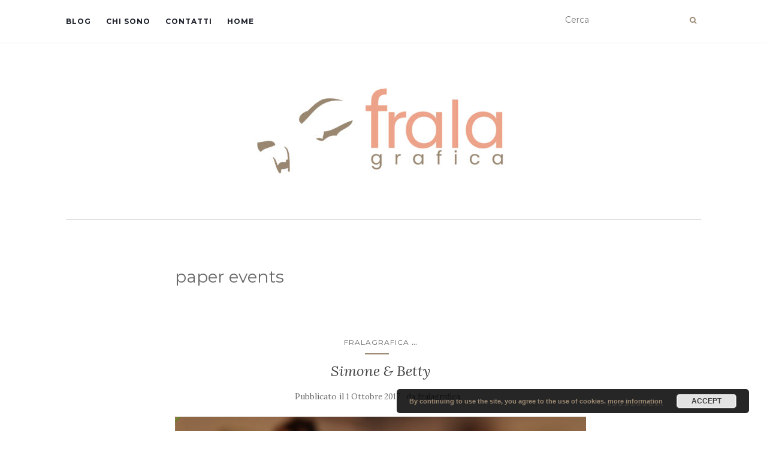

--- FILE ---
content_type: text/html; charset=UTF-8
request_url: http://fralagrafica.com/category/paper-events/
body_size: 24476
content:
<!doctype html>
	<!--[if !IE]>
	<html class="no-js non-ie" lang="it-IT"> <![endif]-->
	<!--[if IE 7 ]>
	<html class="no-js ie7" lang="it-IT"> <![endif]-->
	<!--[if IE 8 ]>
	<html class="no-js ie8" lang="it-IT"> <![endif]-->
	<!--[if IE 9 ]>
	<html class="no-js ie9" lang="it-IT"> <![endif]-->
	<!--[if gt IE 9]><!-->
<html class="no-js" lang="it-IT"> <!--<![endif]-->
<head>
<meta charset="UTF-8">
<meta name="viewport" content="width=device-width, initial-scale=1">
<link rel="profile" href="http://gmpg.org/xfn/11">
<link rel="pingback" href="http://fralagrafica.com/xmlrpc.php">

<title>paper events &#8211; fralagrafica</title>
<script>(function(d, s, id){
				 var js, fjs = d.getElementsByTagName(s)[0];
				 if (d.getElementById(id)) {return;}
				 js = d.createElement(s); js.id = id;
				 js.src = "//connect.facebook.net/en_US/sdk.js#xfbml=1&version=v2.6";
				 fjs.parentNode.insertBefore(js, fjs);
			   }(document, 'script', 'facebook-jssdk'));</script><meta name='robots' content='max-image-preview:large' />
<link rel='dns-prefetch' href='//w.sharethis.com' />
<link rel='dns-prefetch' href='//fonts.googleapis.com' />
<link rel='dns-prefetch' href='//s.w.org' />
<link rel="alternate" type="application/rss+xml" title="fralagrafica &raquo; Feed" href="http://fralagrafica.com/feed/" />
<link rel="alternate" type="application/rss+xml" title="fralagrafica &raquo; Feed dei commenti" href="http://fralagrafica.com/comments/feed/" />
<link rel="alternate" type="application/rss+xml" title="fralagrafica &raquo; paper events Feed della categoria" href="http://fralagrafica.com/category/paper-events/feed/" />
		<script type="text/javascript">
			window._wpemojiSettings = {"baseUrl":"https:\/\/s.w.org\/images\/core\/emoji\/13.1.0\/72x72\/","ext":".png","svgUrl":"https:\/\/s.w.org\/images\/core\/emoji\/13.1.0\/svg\/","svgExt":".svg","source":{"concatemoji":"http:\/\/fralagrafica.com\/wp-includes\/js\/wp-emoji-release.min.js?ver=5.8.12"}};
			!function(e,a,t){var n,r,o,i=a.createElement("canvas"),p=i.getContext&&i.getContext("2d");function s(e,t){var a=String.fromCharCode;p.clearRect(0,0,i.width,i.height),p.fillText(a.apply(this,e),0,0);e=i.toDataURL();return p.clearRect(0,0,i.width,i.height),p.fillText(a.apply(this,t),0,0),e===i.toDataURL()}function c(e){var t=a.createElement("script");t.src=e,t.defer=t.type="text/javascript",a.getElementsByTagName("head")[0].appendChild(t)}for(o=Array("flag","emoji"),t.supports={everything:!0,everythingExceptFlag:!0},r=0;r<o.length;r++)t.supports[o[r]]=function(e){if(!p||!p.fillText)return!1;switch(p.textBaseline="top",p.font="600 32px Arial",e){case"flag":return s([127987,65039,8205,9895,65039],[127987,65039,8203,9895,65039])?!1:!s([55356,56826,55356,56819],[55356,56826,8203,55356,56819])&&!s([55356,57332,56128,56423,56128,56418,56128,56421,56128,56430,56128,56423,56128,56447],[55356,57332,8203,56128,56423,8203,56128,56418,8203,56128,56421,8203,56128,56430,8203,56128,56423,8203,56128,56447]);case"emoji":return!s([10084,65039,8205,55357,56613],[10084,65039,8203,55357,56613])}return!1}(o[r]),t.supports.everything=t.supports.everything&&t.supports[o[r]],"flag"!==o[r]&&(t.supports.everythingExceptFlag=t.supports.everythingExceptFlag&&t.supports[o[r]]);t.supports.everythingExceptFlag=t.supports.everythingExceptFlag&&!t.supports.flag,t.DOMReady=!1,t.readyCallback=function(){t.DOMReady=!0},t.supports.everything||(n=function(){t.readyCallback()},a.addEventListener?(a.addEventListener("DOMContentLoaded",n,!1),e.addEventListener("load",n,!1)):(e.attachEvent("onload",n),a.attachEvent("onreadystatechange",function(){"complete"===a.readyState&&t.readyCallback()})),(n=t.source||{}).concatemoji?c(n.concatemoji):n.wpemoji&&n.twemoji&&(c(n.twemoji),c(n.wpemoji)))}(window,document,window._wpemojiSettings);
		</script>
		<style type="text/css">
img.wp-smiley,
img.emoji {
	display: inline !important;
	border: none !important;
	box-shadow: none !important;
	height: 1em !important;
	width: 1em !important;
	margin: 0 .07em !important;
	vertical-align: -0.1em !important;
	background: none !important;
	padding: 0 !important;
}
</style>
	<link rel='stylesheet' id='wpa-css-css'  href='http://fralagrafica.com/wp-content/plugins/wp-attachments/styles/0/wpa.css?ver=5.8.12' type='text/css' media='all' />
<link rel='stylesheet' id='wp-block-library-css'  href='http://fralagrafica.com/wp-includes/css/dist/block-library/style.min.css?ver=5.8.12' type='text/css' media='all' />
<link rel='stylesheet' id='contact-form-7-css'  href='http://fralagrafica.com/wp-content/plugins/contact-form-7/includes/css/styles.css?ver=5.0' type='text/css' media='all' />
<link rel='stylesheet' id='activello-bootstrap-css'  href='http://fralagrafica.com/wp-content/themes/activello/assets/css/bootstrap.min.css?ver=5.8.12' type='text/css' media='all' />
<link rel='stylesheet' id='activello-icons-css'  href='http://fralagrafica.com/wp-content/themes/activello/assets/css/font-awesome.min.css?ver=5.8.12' type='text/css' media='all' />
<link rel='stylesheet' id='activello-fonts-css'  href='//fonts.googleapis.com/css?family=Lora%3A400%2C400italic%2C700%2C700italic%7CMontserrat%3A400%2C700%7CMaven+Pro%3A400%2C700&#038;ver=5.8.12' type='text/css' media='all' />
<link rel='stylesheet' id='activello-style-css'  href='http://fralagrafica.com/wp-content/themes/activello/style.css?ver=5.8.12' type='text/css' media='all' />
<link rel='stylesheet' id='wp-downloadmanager-css'  href='http://fralagrafica.com/wp-content/plugins/wp-downloadmanager/download-css.css?ver=1.68.2' type='text/css' media='all' />
<script type='text/javascript' src='http://fralagrafica.com/wp-includes/js/jquery/jquery.min.js?ver=3.6.0' id='jquery-core-js'></script>
<script type='text/javascript' src='http://fralagrafica.com/wp-includes/js/jquery/jquery-migrate.min.js?ver=3.3.2' id='jquery-migrate-js'></script>
<script id='st_insights_js' type='text/javascript' src='http://w.sharethis.com/button/st_insights.js?publisher=4d48b7c5-0ae3-43d4-bfbe-3ff8c17a8ae6&#038;product=simpleshare' id='ssba-sharethis-js'></script>
<script type='text/javascript' src='http://fralagrafica.com/wp-content/themes/activello/assets/js/vendor/modernizr.min.js?ver=5.8.12' id='activello-modernizr-js'></script>
<script type='text/javascript' src='http://fralagrafica.com/wp-content/themes/activello/assets/js/vendor/bootstrap.min.js?ver=5.8.12' id='activello-bootstrapjs-js'></script>
<script type='text/javascript' src='http://fralagrafica.com/wp-content/themes/activello/assets/js/functions.min.js?ver=5.8.12' id='activello-functions-js'></script>
<link rel="https://api.w.org/" href="http://fralagrafica.com/wp-json/" /><link rel="alternate" type="application/json" href="http://fralagrafica.com/wp-json/wp/v2/categories/57" /><link rel="EditURI" type="application/rsd+xml" title="RSD" href="http://fralagrafica.com/xmlrpc.php?rsd" />
<link rel="wlwmanifest" type="application/wlwmanifest+xml" href="http://fralagrafica.com/wp-includes/wlwmanifest.xml" /> 
<meta name="generator" content="WordPress 5.8.12" />
<style type="text/css">a:hover, a:focus,article.post .post-categories a:hover,
			  .entry-title a:hover, .entry-meta a:hover, .entry-footer a:hover,
			  .read-more a:hover, .social-icons a:hover,
			  .flex-caption .post-categories a:hover, .flex-caption .read-more a:hover,
			  .flex-caption h2:hover, .comment-meta.commentmetadata a:hover,
			  .post-inner-content .cat-item a:hover,.navbar-default .navbar-nav > .active > a,
			  .navbar-default .navbar-nav > .active > a:hover,
			  .navbar-default .navbar-nav > .active > a:focus,
			  .navbar-default .navbar-nav > li > a:hover,
			  .navbar-default .navbar-nav > li > a:focus, .navbar-default .navbar-nav > .open > a,
			  .navbar-default .navbar-nav > .open > a:hover, blockquote:before,
			  .navbar-default .navbar-nav > .open > a:focus, .cat-title a,
			  .single .entry-content a, .site-info a:hover {color:#9b8872}article.post .post-categories:after, .post-inner-content .cat-item:after, #secondary .widget-title:after, .dropdown-menu>.active>a, .dropdown-menu>.active>a:hover, .dropdown-menu>.active>a:focus {background:#9b8872}.btn-default:hover, .label-default[href]:hover,
			  .label-default[href]:focus, .btn-default:hover,
			  .btn-default:focus, .btn-default:active,
			  .btn-default.active, #image-navigation .nav-previous a:hover,
			  #image-navigation .nav-next a:hover, .woocommerce #respond input#submit:hover,
			  .woocommerce a.button:hover, .woocommerce button.button:hover,
			  .woocommerce input.button:hover, .woocommerce #respond input#submit.alt:hover,
			  .woocommerce a.button.alt:hover, .woocommerce button.button.alt:hover,
			  .woocommerce input.button.alt:hover, .input-group-btn:last-child>.btn:hover, .scroll-to-top:hover,
			  button, html input[type=button]:hover, input[type=reset]:hover, .comment-list li .comment-body:after, .page-links a:hover span, .page-links span,
			  input[type=submit]:hover, .comment-form #submit:hover, .tagcloud a:hover,
			  .single .entry-content a:hover,  
			  .navbar-default .navbar-nav .open .dropdown-menu > li > a:hover,
			  .dropdown-menu> li> a:hover, .dropdown-menu> li> a:focus,
			  .navbar-default .navbar-nav .open .dropdown-menu > li > a:focus{background-color:#9b8872; }#social a, .header-search-icon { color:#9b8872}#social a:hover, .header-search-icon:hover { color:#9b8872}</style>	<style type="text/css">
		#social li{
			display: inline-block;
		}
		#social li,
		#social ul {
			border: 0!important;
			list-style: none;
			padding-left: 0;
			text-align: center;
		}
		#social li a[href*="twitter.com"] .fa:before,
		.fa-twitter:before {
			content: "\f099"
		}
		#social li a[href*="facebook.com"] .fa:before,
		.fa-facebook-f:before,
		.fa-facebook:before {
			content: "\f09a"
		}
		#social li a[href*="github.com"] .fa:before,
		.fa-github:before {
			content: "\f09b"
		}
		#social li a[href*="/feed"] .fa:before,
		.fa-rss:before {
			content: "\f09e"
		}
		#social li a[href*="pinterest.com"] .fa:before,
		.fa-pinterest:before {
			content: "\f0d2"
		}
		#social li a[href*="plus.google.com"] .fa:before,
		.fa-google-plus:before {
			content: "\f0d5"
		}
		#social li a[href*="linkedin.com"] .fa:before,
		.fa-linkedin:before {
			content: "\f0e1"
		}
		#social li a[href*="youtube.com"] .fa:before,
		.fa-youtube:before {
			content: "\f167"
		}
		#social li a[href*="instagram.com"] .fa:before,
		.fa-instagram:before {
			content: "\f16d"
		}
		#social li a[href*="flickr.com"] .fa:before,
		.fa-flickr:before {
			content: "\f16e"
		}
		#social li a[href*="tumblr.com"] .fa:before,
		.fa-tumblr:before {
			content: "\f173"
		}
		#social li a[href*="dribbble.com"] .fa:before,
		.fa-dribbble:before {
			content: "\f17d"
		}
		#social li a[href*="skype.com"] .fa:before,
		.fa-skype:before {
			content: "\f17e"
		}
		#social li a[href*="foursquare.com"] .fa:before,
		.fa-foursquare:before {
			content: "\f180"
		}
		#social li a[href*="vimeo.com"] .fa:before,
		.fa-vimeo-square:before {
			content: "\f194"
		}
		#social li a[href*="weheartit.com"] .fa:before,
		.fa-heart:before {
			content: "\f004"
		}
		#social li a[href*="spotify.com"] .fa:before,
		.fa-spotify:before {
			content: "\f1bc"
		}
		#social li a[href*="soundcloud.com"] .fa:before,
		.fa-soundcloud:before {
			content: "\f1be"
		}
	</style><style type="text/css" id="custom-background-css">
body.custom-background { background-color: #ffffff; }
</style>
	<link rel="icon" href="http://fralagrafica.com/wp-content/uploads/2021/03/cropped-LOGO-PROFILO-INSTAGRAM-32x32.jpg" sizes="32x32" />
<link rel="icon" href="http://fralagrafica.com/wp-content/uploads/2021/03/cropped-LOGO-PROFILO-INSTAGRAM-192x192.jpg" sizes="192x192" />
<link rel="apple-touch-icon" href="http://fralagrafica.com/wp-content/uploads/2021/03/cropped-LOGO-PROFILO-INSTAGRAM-180x180.jpg" />
<meta name="msapplication-TileImage" content="http://fralagrafica.com/wp-content/uploads/2021/03/cropped-LOGO-PROFILO-INSTAGRAM-270x270.jpg" />

</head>

<body class="archive category category-paper-events category-57 custom-background wp-custom-logo has-no-sidebar">
<div id="page" class="hfeed site">

	<header id="masthead" class="site-header" role="banner">
		<nav class="navbar navbar-default" role="navigation">
			<div class="container">
				<div class="row">
					<div class="site-navigation-inner col-sm-12">
						<div class="navbar-header">
							<button type="button" class="btn navbar-toggle" data-toggle="collapse" data-target=".navbar-ex1-collapse">
								<span class="sr-only">Toggle navigation</span>
								<span class="icon-bar"></span>
								<span class="icon-bar"></span>
								<span class="icon-bar"></span>
							</button>
						</div>
						<div class="collapse navbar-collapse navbar-ex1-collapse"><ul class="nav navbar-nav"><li class="page_item page-item-97 current_page_parent"><a href="http://fralagrafica.com/blog/">BLOG</a></li>
<li class="page_item page-item-198"><a href="http://fralagrafica.com/chi-sono/">CHI SONO</a></li>
<li class="page_item page-item-337"><a href="http://fralagrafica.com/contatti/">Contatti</a></li>
<li class="page_item page-item-392"><a href="http://fralagrafica.com/">Home</a></li>
</ul></div>
						<div class="nav-search"><form action="http://fralagrafica.com/" method="get"><input type="text" name="s" value="" placeholder="Cerca"><button type="submit" class="header-search-icon" name="submit" id="searchsubmit" value="Cerca"><i class="fa fa-search"></i></button></form>							
						</div>
					</div>
				</div>
			</div>
		</nav><!-- .site-navigation -->

		
		<div class="container">
			<div id="logo">
				<span class="site-name">
									<a href="http://fralagrafica.com/" class="custom-logo-link" rel="home"><img width="540" height="200" src="http://fralagrafica.com/wp-content/uploads/2021/03/cropped-LOGO-TESTO-1.jpg" class="custom-logo" alt="fralagrafica" srcset="http://fralagrafica.com/wp-content/uploads/2021/03/cropped-LOGO-TESTO-1.jpg 540w, http://fralagrafica.com/wp-content/uploads/2021/03/cropped-LOGO-TESTO-1-300x111.jpg 300w" sizes="(max-width: 540px) 100vw, 540px" /></a>
									</span><!-- end of .site-name -->

							</div><!-- end of #logo -->

						<div id="line"></div>
					</div>

	</header><!-- #masthead -->


	<div id="content" class="site-content">

		<div class="top-section">
					</div>

		<div class="container main-content-area">

									
			<div class="row">
				<div class="main-content-inner col-sm-12 col-md-8 no-sidebar">

	<section id="primary" class="content-area">
		<main id="main" class="site-main" role="main">

		
			<header class="page-header">
				<h1 class="page-title">
					paper events				</h1>
							</header><!-- .page-header -->

						
				
<article id="post-868" class="post-868 post type-post status-publish format-standard has-post-thumbnail hentry category-fralagrafica category-fralagrafica-paper-events category-handmade category-paper-events category-partecipzioni-nozze tag-events tag-handmade tag-instawedding tag-matrimonioitaliano tag-paperart tag-partecipazioni tag-partecipazioninozze">
	<div class="blog-item-wrap">
		<div class="post-inner-content">
			<header class="entry-header page-header">
				<div class="activello-categories"><ul class="single-category">	<li class="cat-item cat-item-1"><a href="http://fralagrafica.com/category/fralagrafica/">fralagrafica</a>
</li>
<li class="show-more-categories">...<ul class="subcategories">	<li class="cat-item cat-item-27"><a href="http://fralagrafica.com/category/fralagrafica-paper-events/">fralagrafica paper events</a>
</li>
	<li class="cat-item cat-item-56"><a href="http://fralagrafica.com/category/handmade/">handmade</a>
</li>
	<li class="cat-item cat-item-57 current-cat"><a aria-current="page" href="http://fralagrafica.com/category/paper-events/">paper events</a>
</li>
	<li class="cat-item cat-item-61"><a href="http://fralagrafica.com/category/partecipzioni-nozze/">Partecipzioni nozze</a>
</li>
</ul><li></ul></div>				<h2 class="entry-title"><a href="http://fralagrafica.com/simone-betty/" rel="bookmark">Simone &#038; Betty</a></h2>

								<div class="entry-meta">
					<span class="posted-on">Pubblicato il <a href="http://fralagrafica.com/simone-betty/" rel="bookmark"><time class="entry-date published" datetime="2017-10-01T18:07:28+02:00">1 Ottobre 2017</time><time class="updated" datetime="2017-10-02T20:50:56+02:00">2 Ottobre 2017</time></a></span>da <span class="author vcard"><a class="url fn n" href="http://fralagrafica.com/author/administrator/">fralagrafica</a></span>
					
				</div><!-- .entry-meta -->
							</header><!-- .entry-header -->

			<a href="http://fralagrafica.com/simone-betty/" title="Simone &#038; Betty" >
				<img width="710" height="208" src="http://fralagrafica.com/wp-content/uploads/2017/10/rito.jpg" class="single-featured wp-post-image" alt="" loading="lazy" srcset="http://fralagrafica.com/wp-content/uploads/2017/10/rito.jpg 1024w, http://fralagrafica.com/wp-content/uploads/2017/10/rito-300x88.jpg 300w, http://fralagrafica.com/wp-content/uploads/2017/10/rito-768x225.jpg 768w" sizes="(max-width: 710px) 100vw, 710px" />			</a>

						<div class="entry-content">

				<p> <a href="http://fralagrafica.com/simone-betty/#more-868" class="more-link"><span aria-label="Leggi tutto Simone &#038; Betty">(altro&hellip;)</span></a></p>

				
								<div class="read-more">
					<a href="http://fralagrafica.com/simone-betty/" title="Simone &#038; Betty">Leggi tutto</a>
				</div>
				
									<div class="entry-footer">
						<span class="comments-link"><a href="http://fralagrafica.com/simone-betty/#respond">Ancora nessun commento</a></span>
					</div><!-- .entry-footer -->
							</div><!-- .entry-content -->
					</div>
	</div>
</article><!-- #post-## -->

			
				
<article id="post-804" class="post-804 post type-post status-publish format-standard has-post-thumbnail hentry category-box category-handmade category-packaging category-paper-events tag-babynascita tag-fralagrafica tag-handmade tag-minibox tag-spring">
	<div class="blog-item-wrap">
		<div class="post-inner-content">
			<header class="entry-header page-header">
				<div class="activello-categories"><ul class="single-category">	<li class="cat-item cat-item-44"><a href="http://fralagrafica.com/category/fralagrafica-paper-events/box/">box</a>
</li>
<li class="show-more-categories">...<ul class="subcategories">	<li class="cat-item cat-item-56"><a href="http://fralagrafica.com/category/handmade/">handmade</a>
</li>
	<li class="cat-item cat-item-45"><a href="http://fralagrafica.com/category/packaging/">packaging</a>
</li>
	<li class="cat-item cat-item-57 current-cat"><a aria-current="page" href="http://fralagrafica.com/category/paper-events/">paper events</a>
</li>
</ul><li></ul></div>				<h2 class="entry-title"><a href="http://fralagrafica.com/elena/" rel="bookmark">Elena</a></h2>

								<div class="entry-meta">
					<span class="posted-on">Pubblicato il <a href="http://fralagrafica.com/elena/" rel="bookmark"><time class="entry-date published" datetime="2017-03-21T08:56:51+01:00">21 Marzo 2017</time><time class="updated" datetime="2017-03-26T20:13:23+02:00">26 Marzo 2017</time></a></span>da <span class="author vcard"><a class="url fn n" href="http://fralagrafica.com/author/administrator/">fralagrafica</a></span>
					
				</div><!-- .entry-meta -->
							</header><!-- .entry-header -->

			<a href="http://fralagrafica.com/elena/" title="Elena" >
				<img width="710" height="208" src="http://fralagrafica.com/wp-content/uploads/2017/03/ELENAjpg.jpg" class="single-featured wp-post-image" alt="" loading="lazy" srcset="http://fralagrafica.com/wp-content/uploads/2017/03/ELENAjpg.jpg 1024w, http://fralagrafica.com/wp-content/uploads/2017/03/ELENAjpg-300x88.jpg 300w, http://fralagrafica.com/wp-content/uploads/2017/03/ELENAjpg-768x225.jpg 768w" sizes="(max-width: 710px) 100vw, 710px" />			</a>

						<div class="entry-content">

				<p>Con Marzo arriva la primavera, ma il Marzo di questo 2017 ha portato la piccola Elena. Il ricordo della sua nascita è custodito nelle mini box. Fustellate con la Sizzix Cartoncino Fedrigoni nei colori: bordeaux, lilla e marrone. Il rosa baby non fa per Elena! In particolar modo per la mini box bordeaux è stato [&hellip;]</p>

				
								<div class="read-more">
					<a href="http://fralagrafica.com/elena/" title="Elena">Leggi tutto</a>
				</div>
				
									<div class="entry-footer">
						<span class="comments-link"><a href="http://fralagrafica.com/elena/#respond">Ancora nessun commento</a></span>
					</div><!-- .entry-footer -->
							</div><!-- .entry-content -->
					</div>
	</div>
</article><!-- #post-## -->

			
			
		
		</main><!-- #main -->
	</section><!-- #primary -->

</div>

						</div><!-- close .*-inner (main-content or sidebar, depending if sidebar is used) -->
			</div><!-- close .row -->
		</div><!-- close .container -->
	</div><!-- close .site-content -->

	<div id="footer-area">
		<footer id="colophon" class="site-footer" role="contentinfo">
			<div class="site-info container">
				<div class="row">
										<div class="copyright col-md-12">
						Activello						Tema di <a href="http://colorlib.com/" target="_blank">Colorlib</a> Powered by <a href="http://wordpress.org/" target="_blank">WordPress</a>					</div>
				</div>
			</div><!-- .site-info -->
			<div class="scroll-to-top"><i class="fa fa-angle-up"></i></div><!-- .scroll-to-top -->
		</footer><!-- #colophon -->
	</div>
</div><!-- #page -->

		<script type="text/javascript">
			jQuery( document ).ready( function( $ ){
				if ( $( window ).width() >= 767 ){
					$( '.navbar-nav > li.menu-item > a' ).click( function(){
						if( $( this ).attr('target') !== '_blank' ){
							window.location = $( this ).attr( 'href' );
						}else{
							var win = window.open($( this ).attr( 'href' ), '_blank');
							win.focus();
						}
					});
				}
			});
		</script>
	<link rel='stylesheet' id='basecss-css'  href='http://fralagrafica.com/wp-content/plugins/eu-cookie-law/css/style.css?ver=5.8.12' type='text/css' media='all' />
<script type='text/javascript' id='contact-form-7-js-extra'>
/* <![CDATA[ */
var wpcf7 = {"apiSettings":{"root":"http:\/\/fralagrafica.com\/wp-json\/contact-form-7\/v1","namespace":"contact-form-7\/v1"},"recaptcha":{"messages":{"empty":"Per favore dimostra che non sei un robot."}}};
/* ]]> */
</script>
<script type='text/javascript' src='http://fralagrafica.com/wp-content/plugins/contact-form-7/includes/js/scripts.js?ver=5.0' id='contact-form-7-js'></script>
<script type='text/javascript' src='http://fralagrafica.com/wp-content/plugins/simple-share-buttons-adder/js/ssba.js?ver=5.8.12' id='simple-share-buttons-adder-ssba-js'></script>
<script type='text/javascript' id='simple-share-buttons-adder-ssba-js-after'>
Main.boot( [] );
</script>
<script type='text/javascript' src='http://fralagrafica.com/wp-content/themes/activello/assets/js/skip-link-focus-fix.js?ver=20140222' id='activello-skip-link-focus-fix-js'></script>
<script type='text/javascript' src='http://fralagrafica.com/wp-includes/js/wp-embed.min.js?ver=5.8.12' id='wp-embed-js'></script>
<script type='text/javascript' id='eucookielaw-scripts-js-extra'>
/* <![CDATA[ */
var eucookielaw_data = {"euCookieSet":null,"autoBlock":"0","expireTimer":"30","scrollConsent":"0","networkShareURL":"","isCookiePage":"","isRefererWebsite":"","deleteCookieUrl":"http:\/\/fralagrafica.com\/simone-betty\/?nocookie=1"};
/* ]]> */
</script>
<script type='text/javascript' src='http://fralagrafica.com/wp-content/plugins/eu-cookie-law/js/scripts.js?ver=5.8.12' id='eucookielaw-scripts-js'></script>
<!-- Eu Cookie Law 2.11 --><div class="pea_cook_wrapper pea_cook_bottomright" style="color:#9b8872;background:rgb(0,0,0);background: rgba(0,0,0,0.85);"><p>By continuing to use the site, you agree to the use of cookies. <a style="color:#9b8872;" href="#" id="fom">more information</a> <button id="pea_cook_btn" class="pea_cook_btn" href="#">Accept</button></p></div><div class="pea_cook_more_info_popover"><div class="pea_cook_more_info_popover_inner" style="color:#9b8872;background-color: rgba(0,0,0,0.9);"><p>The cookie settings on this website are set to "allow cookies" to give you the best browsing experience possible. If you continue to use this website without changing your cookie settings or you click "Accept" below then you are consenting to this.</p><p><a style="color:#9b8872;" href="#" id="pea_close">Close</a></p></div></div>
</body>
</html>
